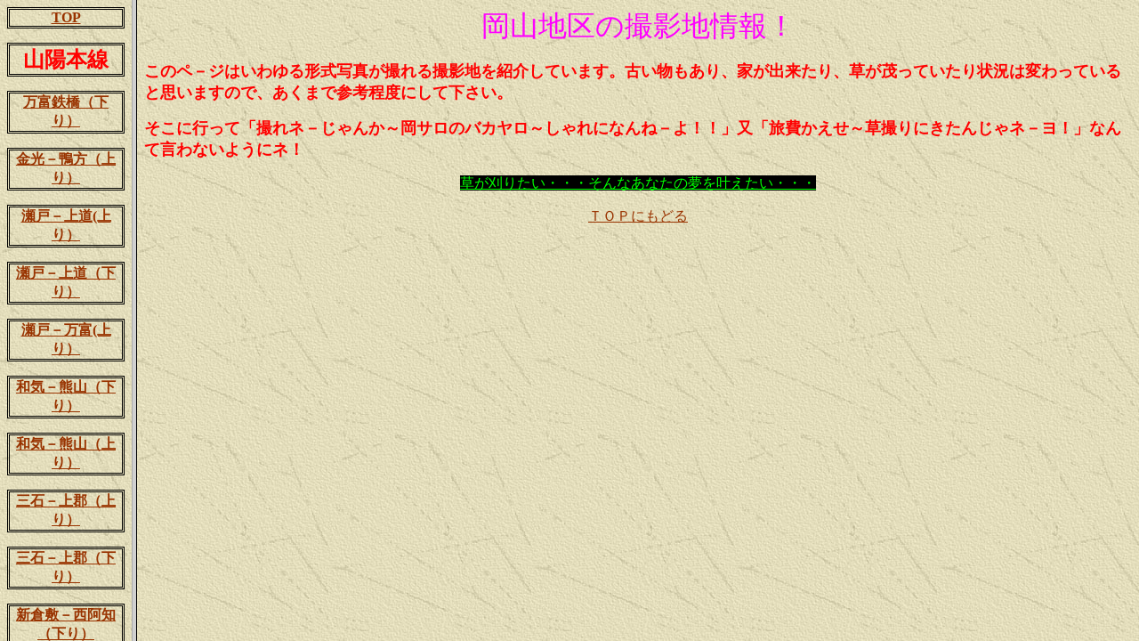

--- FILE ---
content_type: text/html
request_url: http://okasaro.com/satueiti_top.htm
body_size: 786
content:
<html>

<head>
<meta http-equiv="Content-Type" content="text/html; charset=shift_jis">
<title>新しいページ 1</title>
<meta name="GENERATOR" content="Microsoft FrontPage 4.0">
<meta name="ProgId" content="FrontPage.Editor.Document">
<meta name="Microsoft Theme" content="expeditn 001, default">
</head>

<frameset cols="148,*">
  <frame name="contents" target="main" src="satueiti_menu.htm">
  <frame name="main" src="satueiti_000.htm">
  <noframes>
  <body background="_themes/expeditn/exptextb.jpg" bgcolor="#FFFFFF" text="#000000" link="#993300" vlink="#666600" alink="#CC3300"><!--mstheme--><font face="ＭＳ Ｐ明朝">

  <p>このページにはフレームが使用されていますが、お使いのブラウザではサポートされていません。</p>

  <!--mstheme--></font></body>
  </noframes>
</frameset>

</html>


--- FILE ---
content_type: text/html
request_url: http://okasaro.com/satueiti_menu.htm
body_size: 2991
content:
<html>

<head>
<meta http-equiv="Content-Language" content="ja">
<meta http-equiv="Content-Type" content="text/html; charset=shift_jis">
<meta name="GENERATOR" content="Microsoft FrontPage 4.0">
<meta name="ProgId" content="FrontPage.Editor.Document">
<title>万富鉄橋</title>
<base target="main">
<meta name="Microsoft Theme" content="expeditn 001, default">
</head>

<body background="_themes/expeditn/exptextb.jpg" bgcolor="#FFFFFF" text="#000000" link="#993300" vlink="#666600" alink="#CC3300"><!--mstheme--><font face="ＭＳ Ｐ明朝">

<p align="center" style="border-style: double"><a href="index1.htm" target="_top"><b>TOP</b></a></p>

<p align="center" style="border-style: double"><b><font size="5" color="#FF0000">山陽本線</font></b></p>
<p align="center" style="border-style: double"><a href="manntetu.htm" target="main"><b>万富鉄橋（下り）</b></a></p>
<p align="center" style="border-style: double"><a href="konn_kamo.htm" target="main"><b>金光－鴨方（上り）</b></a></p>
<p align="center" style="border-style: double"><a href="seto_jiou.htm" target="main"><b>瀬戸－上道(上り）</b></a></p>
<p align="center" style="border-style: double"><a href="se_ji.htm" target="main"><b>瀬戸－上道（下り）</b></a></p>
<p align="center" style="border-style: double"><a target="main" href="seto_mann.htm"><b>瀬戸－万富(上り）</b></a></p>

<p align="center" style="border-style: double"><a href="mann-ku.htm" target="main"><b>和気－熊山（下り）</b></a></p>
<p align="center" style="border-style: double"><a href="wake_ku.htm"><b>和気－熊山（上り）</b></a></p>
<p align="center" style="border-style: double"><a href="mi-ka.htm" target="main"><b>三石－上郡（上り）</b></a></p>
<p align="center" style="border-style: double"><a href="mi-kami.htm" target="main"><b>三石－上郡（下り）</b></a></p>
<p align="center" style="border-style: double"><a href="sinn-ni.htm" target="main"><b>新倉敷－西阿知（下り）</b></a></p>
<p align="center" style="border-style: double"><a href="nisi-sinn.htm" target="main"><b>新倉敷－西阿知（上り）</b></a></p>
<p align="center" style="border-style: double"><font size="5" color="#FF0000"><b>伯備線</b></font></p>
<p align="center" style="border-style: double"><a href="kiyo-sou.htm" target="main"><b>清音－総社（下り）</b></a></p>
<p align="center" style="border-style: double"><b><a href="goukei.htm" target="main">清音ー豪渓（上り）</a></b></p>
<p align="center" style="border-style: double"><b><a href="hakubi_asi_nii.htm" target="main">足立ー新郷（上り）</a></b></p>
<p align="center" style="border-style: double"><b><a href="kuro_neu.htm" target="main">黒坂ー根雨（下り）</a></b></p>
<p align="center" style="border-style: double"><b><a href="ebi_mizo.htm" target="main">江尾ー伯耆溝口（上り）</a></b></p>
<p align="center" style="border-style: double"><b><font color="#FF0000" size="4">瀬戸大橋線</font></b></p>
<p align="center" style="border-style: double"><a href="misima_haya.htm" target="main"><b>備中箕島－早島</b></a></p>
<!--mstheme--></font></body>

</html>


--- FILE ---
content_type: text/html
request_url: http://okasaro.com/satueiti_000.htm
body_size: 1395
content:
<html>

<head>
<meta http-equiv="Content-Language" content="ja">
<meta http-equiv="Content-Type" content="text/html; charset=shift_jis">
<meta name="GENERATOR" content="Microsoft FrontPage 4.0">
<meta name="ProgId" content="FrontPage.Editor.Document">
<title>岡山地区の撮影地情報</title>
<meta name="Microsoft Theme" content="expeditn 001, default">
</head>

<body background="_themes/expeditn/exptextb.jpg" bgcolor="#FFFFFF" text="#000000" link="#993300" vlink="#666600" alink="#CC3300"><!--mstheme--><font face="ＭＳ Ｐ明朝">

<p align="center"><font face="HG創英角ﾎﾟｯﾌﾟ体" size="6" color="#FF00FF">岡山地区の撮影地情報！</font></p>
<p><font color="#FF0000" size="4"><b>このペ－ジはいわゆる形式写真が撮れる撮影地を紹介しています。古い物もあり、家が出来たり、草が茂っていたり状況は変わっていると思いますので、あくまで参考程度にして下さい。</b></font></p>
<p><font color="#FF0000" size="4"><b>そこに行って「撮れネ－じゃんか～岡サロのバカヤロ～しゃれになんね－よ！！」又「旅費かえせ～草撮りにきたんじゃネ－ヨ！」なんて言わないようにネ！</b></font></p>
<p align="center"><a target="_top" href="http://www.ahresty.co.jp/ms2/seihin/index.html#kusa"><font color="#00FF00"><span style="background-color: #000000">草が刈りたい・・・そんなあなたの夢を叶えたい・・・</span></font></a></p>
<p align="center"><a href="index1.htm" target="_top">ＴＯＰにもどる</a></p>

<!--mstheme--></font></body>

</html>
